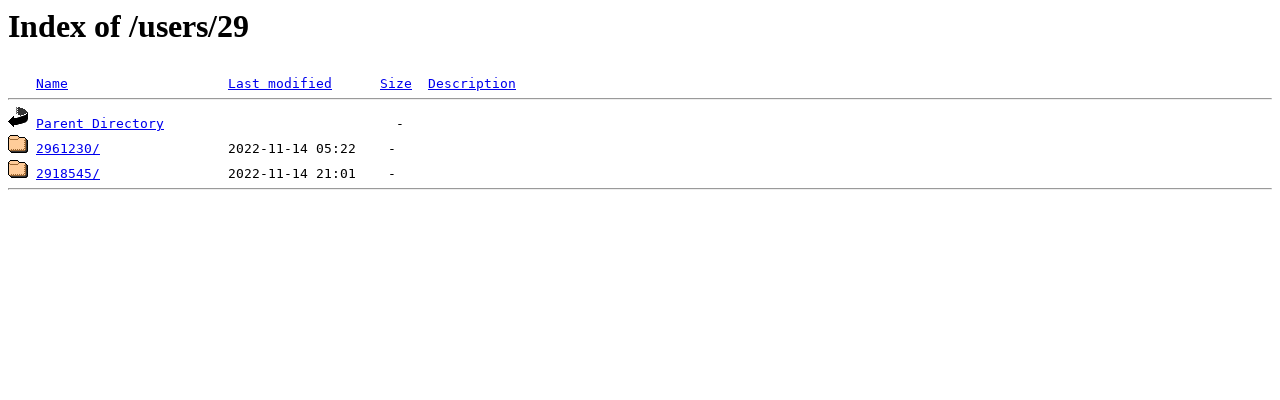

--- FILE ---
content_type: text/html;charset=ISO-8859-1
request_url: https://static.truebadges.com/users/29/?C=M;O=A
body_size: 291
content:
<!DOCTYPE HTML PUBLIC "-//W3C//DTD HTML 3.2 Final//EN">
<html>
 <head>
  <title>Index of /users/29</title>
 </head>
 <body>
<h1>Index of /users/29</h1>
<pre><img src="/__ovh_icons/blank.gif" alt="Icon "> <a href="?C=N;O=A">Name</a>                    <a href="?C=M;O=D">Last modified</a>      <a href="?C=S;O=A">Size</a>  <a href="?C=D;O=A">Description</a><hr><img src="/__ovh_icons/back.gif" alt="[PARENTDIR]"> <a href="/users/">Parent Directory</a>                             -   
<img src="/__ovh_icons/folder.gif" alt="[DIR]"> <a href="2961230/">2961230/</a>                2022-11-14 05:22    -   
<img src="/__ovh_icons/folder.gif" alt="[DIR]"> <a href="2918545/">2918545/</a>                2022-11-14 21:01    -   
<hr></pre>
</body></html>
